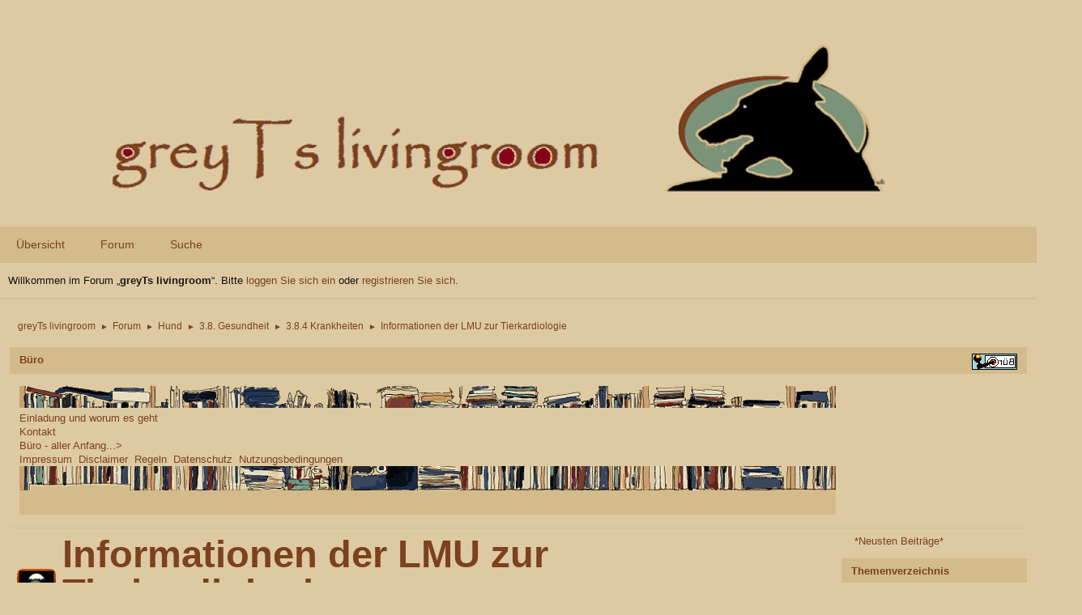

--- FILE ---
content_type: text/html; charset=UTF-8
request_url: https://www.jagdwindhund.com/greyTs/index.php?PHPSESSID=700bb21186f3a89556ea34924757f162&topic=2931.0
body_size: 9875
content:
<!DOCTYPE html>
<html lang="de-DE">
<head>
	<meta charset="UTF-8">
	<link rel="stylesheet" href="https://www.jagdwindhund.com/greyTs/Themes/Type-R/css/minified_637a696084d0f8a879cbc9097d9197a3.css?smf213_1682936338">
	<link rel="stylesheet" href="https://cdn.jsdelivr.net/npm/@fortawesome/fontawesome-free@5/css/all.min.css">
	<link rel="stylesheet" href="https://cdnjs.cloudflare.com/ajax/libs/normalize/8.0.1/normalize.min.css">
	<style>#userstatus br, #userstatus a:first-child, #userstatus .smalltext {display: none;}
	#mlist span.member {line-height: 38px;}
	td.is_online.centertext {display:none;} td.real_name .adi_item_context {margin: 0px; text-align: center; width: 40px;} tr td:nth-child(2).real_name {padding: 4px 12px !important;} #mlist .is_online {width: 60px !important;}
	#topic_header .lastpost {margin-right: 48px;}
	
	img.avatar { max-width: 65px !important; max-height: 65px !important; }
	
	</style>
	<script>
		var smf_theme_url = "https://www.jagdwindhund.com/greyTs/Themes/Type-R";
		var smf_default_theme_url = "https://www.jagdwindhund.com/greyTs/Themes/default";
		var smf_images_url = "https://www.jagdwindhund.com/greyTs/Themes/Type-R/images";
		var smf_smileys_url = "https://www.jagdwindhund.com/greyTs/Smileys";
		var smf_smiley_sets = "fugue,alienine,greyts-smilie,greyts-smilies ,akyhne,default,aaron";
		var smf_smiley_sets_default = "greyts-smilie";
		var smf_avatars_url = "https://www.jagdwindhund.com/greyTs/avatars/greyts-avatar";
		var smf_scripturl = "https://www.jagdwindhund.com/greyTs/index.php?PHPSESSID=700bb21186f3a89556ea34924757f162&amp;";
		var smf_iso_case_folding = false;
		var smf_charset = "UTF-8";
		var smf_session_id = "2cfd9a3a9acebf3a3bd4cbb3ba4a3845";
		var smf_session_var = "b317c628";
		var smf_member_id = 0;
		var ajax_notification_text = 'Lade…';
		var help_popup_heading_text = 'Alles zu kompliziert? Lassen Sie es mich erklären:';
		var banned_text = 'Gast, Sie sind aus diesem Forum verbannt!';
		var smf_txt_expand = 'Erweitern';
		var smf_txt_shrink = 'Verringern';
		var smf_quote_expand = false;
		var allow_xhjr_credentials = false;
	</script>
	<script src="https://ajax.googleapis.com/ajax/libs/jquery/3.6.0/jquery.min.js"></script>
	<script src="https://www.jagdwindhund.com/greyTs/Themes/default/scripts/jquery.sceditor.bbcode.min.js?smf213_1682936338"></script>
	<script src="https://www.jagdwindhund.com/greyTs/Themes/Type-R/scripts/minified_906c499ab5ad00f1d2654936e821fbee.js?smf213_1682936338"></script>
	<script src="https://www.jagdwindhund.com/greyTs/Themes/Type-R/scripts/minified_738b8f4ff43b9d5712ecdd2e5095999f.js?smf213_1682936338" defer></script>
	<script>
		var smf_smileys_url = 'https://www.jagdwindhund.com/greyTs/Smileys/greyts-smilies ';
		var bbc_quote_from = 'Zitat von';
		var bbc_quote = 'Zitat';
		var bbc_search_on = 'am';
	var smf_you_sure ='Sind Sie sicher, dass Sie das tun möchten?';
	</script>
	<title>Informationen der LMU zur Tierkardiologie </title>
	<meta name="viewport" content="width=device-width, initial-scale=1">
	<meta property="og:site_name" content="greyTs livingroom">
	<meta property="og:title" content="Informationen der LMU zur Tierkardiologie ">
	<meta property="og:url" content="https://www.jagdwindhund.com/greyTs/index.php?PHPSESSID=700bb21186f3a89556ea34924757f162&amp;topic=2931.0">
	<meta property="og:description" content="Informationen der LMU zur Tierkardiologie ">
	<meta name="description" content="Informationen der LMU zur Tierkardiologie ">
	<meta name="theme-color" content="#f8f8f8">
	<link rel="canonical" href="https://www.jagdwindhund.com/greyTs/index.php?topic=2931.0">
	<link rel="help" href="https://www.jagdwindhund.com/greyTs/index.php?PHPSESSID=700bb21186f3a89556ea34924757f162&amp;action=help">
	<link rel="contents" href="https://www.jagdwindhund.com/greyTs/index.php?PHPSESSID=700bb21186f3a89556ea34924757f162&amp;">
	<link rel="search" href="https://www.jagdwindhund.com/greyTs/index.php?PHPSESSID=700bb21186f3a89556ea34924757f162&amp;action=search">
	<link rel="alternate" type="application/rss+xml" title="greyTs livingroom - RSS" href="https://www.jagdwindhund.com/greyTs/index.php?PHPSESSID=700bb21186f3a89556ea34924757f162&amp;action=.xml;type=rss2;board=40">
	<link rel="alternate" type="application/atom+xml" title="greyTs livingroom - Atom" href="https://www.jagdwindhund.com/greyTs/index.php?PHPSESSID=700bb21186f3a89556ea34924757f162&amp;action=.xml;type=atom;board=40">
	<link rel="index" href="https://www.jagdwindhund.com/greyTs/index.php?PHPSESSID=700bb21186f3a89556ea34924757f162&amp;board=40.0"><meta name="viewport" content="width=device-width, initial-scale=1.0"/><link rel="stylesheet" type="text/css" href="https://www.jagdwindhund.com/greyTs/Themes/default/css/tp-style.css?v210" /><link rel="stylesheet" type="text/css" href="https://www.jagdwindhund.com/greyTs/Themes/default/css/tp-responsive.css?v210" /><link rel="stylesheet" type="text/css" href="https://www.jagdwindhund.com/greyTs/Themes/default/css/tp-custom.css?v210" />
            <style type="text/css">
				.block_leftcontainer,
				.block_rightcontainer,
				.block_topcontainer,
				.block_uppercontainer,
				.block_centercontainer,
				.block_frontcontainer,
				.block_lowercontainer,
				.block_bottomcontainer {
                    padding-bottom: 4px;
                }

                #tpleftbarHeader {
                    margin-right: 4px;
                }

                #tprightbarHeader {
                    margin-left: 4px;
                }

            </style>
        <script type="text/javascript"><!-- // --><![CDATA[
            var tp_images_url = "https://www.jagdwindhund.com/greyTs/Themes/default/images/tinyportal";
            var tp_session_id = "2cfd9a3a9acebf3a3bd4cbb3ba4a3845";
            var tp_session_var = "b317c628";
            var tp_shout_key_press = false;
            var current_header_smiley = false;var current_header_bbc = false;
        // ]]></script>
        <script type="text/javascript" src="https://www.jagdwindhund.com/greyTs/Themes/default/scripts/tinyportal/TPShout.js?v210"></script><link rel="stylesheet" type="text/css" href="https://www.jagdwindhund.com/greyTs/Themes/default/css/tp-shout.css?v210" />
	  <script type="text/javascript"><!-- // --><![CDATA[
		
		var tpPanels = new Array();
		function togglepanel( targetID )
		{
			var pstate = 0;
			var panel = targetID;
			var img = "toggle_" + targetID;
			var ap = 0;

			if ( document.getElementById && (0 !== panel.length) ) {
				target = document.getElementById( panel );
                if ( target !== null ) {
                    if ( target.style.display == "none" ) {
                        target.style.display = "";
                        pstate = 1;
                        removeFromArray(targetID, tpPanels);
                        document.cookie="tp_panels=" + tpPanels.join(",") + "; expires=Wednesday, 01-Aug-2040 08:00:00 GMT";
                        var image = document.getElementById(img);
                        if(image !== null) {
                            image.src = 'https://www.jagdwindhund.com/greyTs/Themes/default/images/tinyportal/TPupshrink.png';
                        }
                    }
                    else {
                        target.style.display = "none";
                        pstate = 0;
                        tpPanels.push(targetID);
                        document.cookie="tp_panels=" + tpPanels.join(",") + "; expires=Wednesday, 01-Aug-2040 08:00:00 GMT";
                        var image = document.getElementById(img);
                        if(image !== null) {
                            image.src = 'https://www.jagdwindhund.com/greyTs/Themes/default/images/tinyportal/TPupshrink2.png';
                        }
                    }
                }
			}
		}
		function removeFromArray(value, array){
			for(var x=0;x<array.length;x++){
				if(array[x]==value){
					array.splice(x, 1);
				}
			}
			return array;
		}
		function inArray(value, array){
			for(var x=0;x<array.length;x++){
				if(array[x]==value){
					return 1;
				}
			}
			return 0;
		}
	// ]]></script><style>.vv_special { display:none; }</style>
</head>
<body id="chrome" class="action_forum board_40">
<div id="footerfix">
	<div class="top_links_bar">
                <div class="wrap-all">
			<div class="top_links">
				<ul class="reset">
				</ul>
			</div>
		</div>
	</div>
	<div id="header">
        <div class="wrap-all">
			</div>	
			<h1 class="forumtitle">
			     <a id="top" href="https://www.jagdwindhund.com/greyTs/index.php?PHPSESSID=700bb21186f3a89556ea34924757f162&amp;"><img src="https://www.jagdwindhund.com/greyTs/Themes/default/images/smflogo.svg" alt="greyTs livingroom"></a>
			</h1>
		</div>			
	</div><!-- #header -->
	 <div id="bar">
		  <div class="nav"><a id="resp-menu" class="responsive-menu" href="#"><i class="fas fa-bars"></i></a> 
					<div class="nav">
					<ul class="menu">
						<li class="button_home">
							<a href="https://www.jagdwindhund.com/greyTs/index.php?PHPSESSID=700bb21186f3a89556ea34924757f162&amp;">
								<span class="main_icons home"></span><span class="textmenu">Übersicht</span>
							</a>
						</li>
						<li class="button_forum">
							<a class="active" href="https://www.jagdwindhund.com/greyTs/index.php?PHPSESSID=700bb21186f3a89556ea34924757f162&amp;action=forum">
								<span class="main_icons menu_tpforum"></span><span class="textmenu">Forum</span>
							</a>
						</li>
						<li class="button_search">
							<a href="https://www.jagdwindhund.com/greyTs/index.php?PHPSESSID=700bb21186f3a89556ea34924757f162&amp;action=search">
								<span class="main_icons search"></span><span class="textmenu">Suche</span>
							</a>
						</li>
					</ul>
					</div><!-- .menu_nav --></div>
	 </div><!-- #bar -->
	<div id="top_section">
		<div class="inner_wrap">
			<div class="social-font-awesome">
			</div>
			<ul class="floatleft welcome">
				<li>Willkommen im Forum „<strong>greyTs livingroom</strong>“. Bitte <a href="https://www.jagdwindhund.com/greyTs/index.php?PHPSESSID=700bb21186f3a89556ea34924757f162&amp;action=login" onclick="return reqOverlayDiv(this.href, 'Einloggen');">loggen Sie sich ein</a> oder <a href="https://www.jagdwindhund.com/greyTs/index.php?PHPSESSID=700bb21186f3a89556ea34924757f162&amp;action=signup">registrieren Sie sich</a>.</li>
			</ul>
		</div><!-- .inner_wrap -->
	</div><!-- #top_section -->
	<div id="wrapper">
		<div id="upper_section">
			<div id="inner_section">
				<div class="navigate_section">
					<ul>
						<li>
							<a href="https://www.jagdwindhund.com/greyTs/index.php?PHPSESSID=700bb21186f3a89556ea34924757f162&amp;"><span>greyTs livingroom</span></a>
						</li>
						<li>
							<span class="dividers"> &#9658; </span>
							<a href="https://www.jagdwindhund.com/greyTs/index.php?PHPSESSID=700bb21186f3a89556ea34924757f162&amp;action=forum"><span>Forum</span></a>
						</li>
						<li>
							<span class="dividers"> &#9658; </span>
							<a href="https://www.jagdwindhund.com/greyTs/index.php?PHPSESSID=700bb21186f3a89556ea34924757f162&amp;action=forum#c4"><span>Hund</span></a>
						</li>
						<li>
							<span class="dividers"> &#9658; </span>
							<a href="https://www.jagdwindhund.com/greyTs/index.php?PHPSESSID=700bb21186f3a89556ea34924757f162&amp;board=36.0"><span>3.8. Gesundheit</span></a>
						</li>
						<li>
							<span class="dividers"> &#9658; </span>
							<a href="https://www.jagdwindhund.com/greyTs/index.php?PHPSESSID=700bb21186f3a89556ea34924757f162&amp;board=40.0"><span>3.8.4 Krankheiten</span></a>
						</li>
						<li class="last">
							<span class="dividers"> &#9658; </span>
							<a href="https://www.jagdwindhund.com/greyTs/index.php?PHPSESSID=700bb21186f3a89556ea34924757f162&amp;topic=2931.0"><span>Informationen der LMU zur Tierkardiologie </span></a>
						</li>
					</ul>
				</div><!-- .navigate_section -->
			</div><!-- #inner_section -->
		</div><!-- #upper_section -->
		<div id="content_section">
			<div id="main_content_section">
	<div class="lrs rightpanelOn tp_responsive">
		<div id="tptopbarHeader">
			<div class="block_topcontainer htmlbox" id="htmlbox_Bro">
	<div class="tborder tp_topblock_frame"><div class="title_bar"><h3 class="titlebg"><a href="javascript:void(0);return%20false" onclick="toggle('15'); return false"><img id="blockcollapse15" style="margin: 2px 0 0 0;float:right" src="https://www.jagdwindhund.com/greyTs/Themes/default/images/tinyportal/TPcollapse.png" alt="" title="Block komprimieren oder erweitern" /></a>Büro</h3></div>
		<div class="tp_topblock_body" id="block15"><div class="windowbg tp_block21"><div><div class="blockbody" style="overflow: auto;height: 88;"><img src="https://www.jagdwindhund.com/greyTs/Themes/Type-R/images/regalbrett2go1.gif" alt="" class="bbc_img" loading="lazy"><br><a href="https://www.jagdwindhund.com/greyTs/index.php?PHPSESSID=700bb21186f3a89556ea34924757f162&amp;page=6" class="bbc_link" target="_blank" rel="noopener">Einladung und worum es geht</a><br><a href="https://www.jagdwindhund.com/greyTs/index.php?PHPSESSID=700bb21186f3a89556ea34924757f162&amp;page=11" class="bbc_link" target="_blank" rel="noopener">Kontakt</a><br><a href="https://www.jagdwindhund.com/greyTs/index.php?PHPSESSID=700bb21186f3a89556ea34924757f162&amp;board=10.0" class="bbc_link" target="_blank" rel="noopener">Büro - aller Anfang...&gt;</a><br><a href="https://www.jagdwindhund.com/greyTs/index.php?PHPSESSID=700bb21186f3a89556ea34924757f162&amp;page=1" class="bbc_link" target="_blank" rel="noopener">Impressum</a>  <a href="https://www.jagdwindhund.com/greyTs/index.php?PHPSESSID=700bb21186f3a89556ea34924757f162&amp;page=2" class="bbc_link" target="_blank" rel="noopener">Disclaimer</a>  <a href="https://www.jagdwindhund.com/greyTs/index.php?PHPSESSID=700bb21186f3a89556ea34924757f162&amp;page=3" class="bbc_link" target="_blank" rel="noopener">Regeln</a>  <a href="https://www.jagdwindhund.com/greyTs/index.php?PHPSESSID=700bb21186f3a89556ea34924757f162&amp;page=8" class="bbc_link" target="_blank" rel="noopener">Datenschutz</a>  <a href="https://www.jagdwindhund.com/greyTs/index.php?PHPSESSID=700bb21186f3a89556ea34924757f162&amp;page=9" class="bbc_link" target="_blank" rel="noopener">Nutzungsbedingungen</a>  <br><img src="https://www.jagdwindhund.com/greyTs/Themes/Type-R/images/regalbrett2gub1.gif" alt="" class="bbc_img" loading="lazy"></div></div></div>
		</div>
	</div>
	</div><script type="text/javascript"><!-- // --><![CDATA[
				function toggle( targetId )
				{
					var state = 0;
					var blockname = "block" + targetId;
					var blockimage = "blockcollapse" + targetId;

					if ( document.getElementById ) {
						target = document.getElementById( blockname );
						if ( target.style.display == "none" ) {
							target.style.display = "";
							state = 1;
						}
						else {
							target.style.display = "none";
							state = 0;
						}

						document.getElementById( blockimage ).src = "https://www.jagdwindhund.com/greyTs/Themes/default/images/tinyportal" + (state ? "/TPcollapse.png" : "/TPexpand.png");
						var tempImage = new Image();
						tempImage.src = "https://www.jagdwindhund.com/greyTs/index.php?PHPSESSID=700bb21186f3a89556ea34924757f162&amp;action=tportal;sa=upshrink;id=" + targetId + ";state=" + state + ";" + (new Date().getTime());

					}
				}
			// ]]></script>
			<p class="clearthefloat"></p>
		</div>
		<div id="mainContainer">
			<div id="tprightbarContainer" style="width:235px;" >
				<div id="tprightbarHeader">
					<div class="block_rightcontainer" id="block_catmenu">
	<div class="tp_rightblock_noframe">
		<div class="" id="block11"><div class="blockbody" style="overflow: auto;">
	<ul class="tp_catmenu">
		<li>&nbsp;&nbsp;
			<a href="https://www.jagdwindhund.com/greyTs/index.php?PHPSESSID=700bb21186f3a89556ea34924757f162&amp;action=recent">*Neusten Beiträge*</a></li>
	</ul></div>
		</div>
	</div>
	</div><div class="block_rightcontainer" id="block_sitemap">
	<div class="tp_rightblock_noframe"><div class="title_bar"><h3 class="titlebg">Themenverzeichnis</h3></div>
		<div class="" id="block7"><div class="blockbody" style="overflow: auto;">
	<div class="tborder">
		<ul class="tpsitemap"><li><a class="" href="http://www.jagdwindhund.com/greyTs/index.php?board=5.0"><img src="https://www.jagdwindhund.com/greyTs/Themes/default/images/tinyportal/TPdivider.png" alt="" /> ooooooooo</a></li><li><a class="" href="http://www.jagdwindhund.com/greyTs/index.php?board=11.0"><img src="https://www.jagdwindhund.com/greyTs/Themes/default/images/tinyportal/TPdivider.png" alt="" /> 2. MENSCH</a></li><li><a class="" href="http://www.jagdwindhund.com/greyTs/index.php?board=12.0"><img src="https://www.jagdwindhund.com/greyTs/Themes/default/images/tinyportal/TPdivider.png" alt="" /> 2.1. Infostand</a></li><li><a class="" href="http://www.jagdwindhund.com/greyTs/index.php?board=13.0"><img src="https://www.jagdwindhund.com/greyTs/Themes/default/images/tinyportal/TPdivider.png" alt="" /> 2.2. Links</a></li><li><a class="" href="http://www.jagdwindhund.com/greyTs/index.php?board=14.0"><img src="https://www.jagdwindhund.com/greyTs/Themes/default/images/tinyportal/TPdivider.png" alt="" /> 2.3. Teestube / Cafe</a></li><li><a class="" href="http://www.jagdwindhund.com/greyTs/index.php?board=15.0"><img src="https://www.jagdwindhund.com/greyTs/Themes/default/images/tinyportal/TPdivider.png" alt="" /> 2.3.1. Schwarzes Brett</a></li><li><a class="" href="http://www.jagdwindhund.com/greyTs/index.php?board=16.0"><img src="https://www.jagdwindhund.com/greyTs/Themes/default/images/tinyportal/TPdivider.png" alt="" /> 2.3.2. Computer & Netz</a></li><li><a class="" href="http://www.jagdwindhund.com/greyTs/index.php?board=79.0"><img src="https://www.jagdwindhund.com/greyTs/Themes/default/images/tinyportal/TPdivider.png" alt="" /> 2.3.3 Séparée</a></li><li><a class="" href="http://www.jagdwindhund.com/greyTs/index.php?board=18.0"><img src="https://www.jagdwindhund.com/greyTs/Themes/default/images/tinyportal/TPdivider.png" alt="" /> 2.4. Bilder, Videos & Pic's</a></li><li><a class="" href="http://www.jagdwindhund.com/greyTs/index.php?board=19.0"><img src="https://www.jagdwindhund.com/greyTs/Themes/default/images/tinyportal/TPdivider.png" alt="" /> 2.5. Bibliothek</a></li><li><a class="" href="http://www.jagdwindhund.com/greyTs/index.php?board=20.0"><img src="https://www.jagdwindhund.com/greyTs/Themes/default/images/tinyportal/TPdivider.png" alt="" /> 2.5.1. Medien - deutsch</a></li><li><a class="" href="http://www.jagdwindhund.com/greyTs/index.php?board=21.0"><img src="https://www.jagdwindhund.com/greyTs/Themes/default/images/tinyportal/TPdivider.png" alt="" /> 2.5.2. Medien - englisch</a></li><li><a class="" href="http://www.jagdwindhund.com/greyTs/index.php?board=22.0"><img src="https://www.jagdwindhund.com/greyTs/Themes/default/images/tinyportal/TPdivider.png" alt="" /> 2.6. Greytalk</a></li><li><a class="" href="http://www.jagdwindhund.com/greyTs/index.php?board=23.0"><img src="https://www.jagdwindhund.com/greyTs/Themes/default/images/tinyportal/TPdivider.png" alt="" /> 2.7. Veranstaltungen</a></li><li><a class="" href="http://www.jagdwindhund.com/greyTs/index.php?board=24.0"><img src="https://www.jagdwindhund.com/greyTs/Themes/default/images/tinyportal/TPdivider.png" alt="" /> 2.7.1. zu spät..</a></li><li><a class="" href="http://www.jagdwindhund.com/greyTs/index.php?board=25.0"><img src="https://www.jagdwindhund.com/greyTs/Themes/default/images/tinyportal/TPdivider.png" alt="" /> 2.8. Reise&bestimmungen</a></li><li><a class="" href="http://www.jagdwindhund.com/greyTs/index.php?board=26.0"><img src="https://www.jagdwindhund.com/greyTs/Themes/default/images/tinyportal/TPdivider.png" alt="" />  2.9. Urlaubsbetreuung </a></li><li><a class="" href="http://www.jagdwindhund.com/greyTs/index.php?board=27.0"><img src="https://www.jagdwindhund.com/greyTs/Themes/default/images/tinyportal/TPdivider.png" alt="" /> 2.10. Nähen & Basteln</a></li><li><a class="" href="http://www.jagdwindhund.com/greyTs/index.php?board=49.0"><img src="https://www.jagdwindhund.com/greyTs/Themes/default/images/tinyportal/TPdivider.png" alt="" /> 2.11. Herrgottswinkerl</a></li><li><a class="" href="http://www.jagdwindhund.com/greyTs/index.php?board=28.0"><img src="https://www.jagdwindhund.com/greyTs/Themes/default/images/tinyportal/TPdivider.png" alt="" /> 3. HUND</a></li><li><a class="" href="http://www.jagdwindhund.com/greyTs/index.php?board=29.0"><img src="https://www.jagdwindhund.com/greyTs/Themes/default/images/tinyportal/TPdivider.png" alt="" /> 3.1. Der Renngrey</a></li><li><a class="" href="http://www.jagdwindhund.com/greyTs/index.php?board=30.0"><img src="https://www.jagdwindhund.com/greyTs/Themes/default/images/tinyportal/TPdivider.png" alt="" /> 3.2. Zucht</a></li><li><a class="" href="http://www.jagdwindhund.com/greyTs/index.php?board=31.0"><img src="https://www.jagdwindhund.com/greyTs/Themes/default/images/tinyportal/TPdivider.png" alt="" /> 3.3. Aufzucht</a></li><li><a class="" href="http://www.jagdwindhund.com/greyTs/index.php?board=32.0"><img src="https://www.jagdwindhund.com/greyTs/Themes/default/images/tinyportal/TPdivider.png" alt="" /> 3.4. Ernährung</a></li><li><a class="" href="http://www.jagdwindhund.com/greyTs/index.php?board=33.0"><img src="https://www.jagdwindhund.com/greyTs/Themes/default/images/tinyportal/TPdivider.png" alt="" /> 3.5. Haltung & Pflege</a></li><li><a class="" href="http://www.jagdwindhund.com/greyTs/index.php?board=34.0"><img src="https://www.jagdwindhund.com/greyTs/Themes/default/images/tinyportal/TPdivider.png" alt="" /> 3.6. Erziehung*Verhalten  </a></li><li><a class="" href="http://www.jagdwindhund.com/greyTs/index.php?board=35.0"><img src="https://www.jagdwindhund.com/greyTs/Themes/default/images/tinyportal/TPdivider.png" alt="" /> 3.7. Training</a></li><li><a class="" href="http://www.jagdwindhund.com/greyTs/index.php?board=36.0"><img src="https://www.jagdwindhund.com/greyTs/Themes/default/images/tinyportal/TPdivider.png" alt="" /> 3.8. Gesundheit</a></li><li><a class="" href="http://www.jagdwindhund.com/greyTs/index.php?board=37.0"><img src="https://www.jagdwindhund.com/greyTs/Themes/default/images/tinyportal/TPdivider.png" alt="" /> 3.8.1. Impfung </a></li><li><a class="" href="http://www.jagdwindhund.com/greyTs/index.php?board=38.0"><img src="https://www.jagdwindhund.com/greyTs/Themes/default/images/tinyportal/TPdivider.png" alt="" /> 3.8.2. Greyhoundsperre</a></li><li><a class="" href="http://www.jagdwindhund.com/greyTs/index.php?board=39.0"><img src="https://www.jagdwindhund.com/greyTs/Themes/default/images/tinyportal/TPdivider.png" alt="" /> 3.8.3 Verletzungen</a></li><li><a class="" href="http://www.jagdwindhund.com/greyTs/index.php?board=40.0"><img src="https://www.jagdwindhund.com/greyTs/Themes/default/images/tinyportal/TPdivider.png" alt="" /> 3.8.4 Krankheiten</a></li><li><a class="" href="http://www.jagdwindhund.com/greyTs/index.php?board=41.0"><img src="https://www.jagdwindhund.com/greyTs/Themes/default/images/tinyportal/TPdivider.png" alt="" /> 3.8.4.1. Erbkrankheiten</a></li><li><a class="" href="http://www.jagdwindhund.com/greyTs/index.php?board=42.0"><img src="https://www.jagdwindhund.com/greyTs/Themes/default/images/tinyportal/TPdivider.png" alt="" /> 3.8.5. Parasiten</a></li><li><a class="" href="http://www.jagdwindhund.com/greyTs/index.php?board=43.0"><img src="https://www.jagdwindhund.com/greyTs/Themes/default/images/tinyportal/TPdivider.png" alt="" /> 3.8.6. Geschwüre - Krebs</a></li><li><a class="" href="http://www.jagdwindhund.com/greyTs/index.php?board=44.0"><img src="https://www.jagdwindhund.com/greyTs/Themes/default/images/tinyportal/TPdivider.png" alt="" /> 3.8.7. Schulmedizin </a></li><li><a class="" href="http://www.jagdwindhund.com/greyTs/index.php?board=45.0"><img src="https://www.jagdwindhund.com/greyTs/Themes/default/images/tinyportal/TPdivider.png" alt="" /> 3.8.8. Alternativmedizin</a></li><li><a class="" href="http://www.jagdwindhund.com/greyTs/index.php?board=46.0"><img src="https://www.jagdwindhund.com/greyTs/Themes/default/images/tinyportal/TPdivider.png" alt="" /> 3.8.9. Chiro & Massage</a></li><li><a class="" href="http://www.jagdwindhund.com/greyTs/index.php?board=47.0"><img src="https://www.jagdwindhund.com/greyTs/Themes/default/images/tinyportal/TPdivider.png" alt="" /> 3.8.10. Hexenküche</a></li><li><a class="" href="http://www.jagdwindhund.com/greyTs/index.php?board=48.0"><img src="https://www.jagdwindhund.com/greyTs/Themes/default/images/tinyportal/TPdivider.png" alt="" /> 3.9. Doping</a></li><li><a class="" href="http://www.jagdwindhund.com/greyTs/index.php?board=50.0"><img src="https://www.jagdwindhund.com/greyTs/Themes/default/images/tinyportal/TPdivider.png" alt="" /> 4. LEISTUNG & PROFIT</a></li><li><a class="" href="http://www.jagdwindhund.com/greyTs/index.php?board=51.0"><img src="https://www.jagdwindhund.com/greyTs/Themes/default/images/tinyportal/TPdivider.png" alt="" /> 4.1. Coursing & Jagd</a></li><li><a class="" href="http://www.jagdwindhund.com/greyTs/index.php?board=52.0"><img src="https://www.jagdwindhund.com/greyTs/Themes/default/images/tinyportal/TPdivider.png" alt="" /> 4.2. Bahnrennen</a></li><li><a class="" href="http://www.jagdwindhund.com/greyTs/index.php?board=53.0"><img src="https://www.jagdwindhund.com/greyTs/Themes/default/images/tinyportal/TPdivider.png" alt="" /> 4.3. Rennthemen D-A-CH </a></li><li><a class="" href="http://www.jagdwindhund.com/greyTs/index.php?board=54.0"><img src="https://www.jagdwindhund.com/greyTs/Themes/default/images/tinyportal/TPdivider.png" alt="" /> 4.4. Rennen kommerziell</a></li><li><a class="" href="http://www.jagdwindhund.com/greyTs/index.php?board=55.0"><img src="https://www.jagdwindhund.com/greyTs/Themes/default/images/tinyportal/TPdivider.png" alt="" /> 4.4.1. Renngeschehen Irl</a></li><li><a class="" href="http://www.jagdwindhund.com/greyTs/index.php?board=56.0"><img src="https://www.jagdwindhund.com/greyTs/Themes/default/images/tinyportal/TPdivider.png" alt="" /> 4.4.2. Renngeschehen UK</a></li><li><a class="" href="http://www.jagdwindhund.com/greyTs/index.php?board=57.0"><img src="https://www.jagdwindhund.com/greyTs/Themes/default/images/tinyportal/TPdivider.png" alt="" /> 4.4.3. Rennthemen USA</a></li><li><a class="" href="http://www.jagdwindhund.com/greyTs/index.php?board=58.0"><img src="https://www.jagdwindhund.com/greyTs/Themes/default/images/tinyportal/TPdivider.png" alt="" /> 4.4.4. Rennthemen Aus</a></li><li><a class="" href="http://www.jagdwindhund.com/greyTs/index.php?board=59.0"><img src="https://www.jagdwindhund.com/greyTs/Themes/default/images/tinyportal/TPdivider.png" alt="" /> 4.4.5. Wettgeschehen</a></li><li><a class="" href="http://www.jagdwindhund.com/greyTs/index.php?board=60.0"><img src="https://www.jagdwindhund.com/greyTs/Themes/default/images/tinyportal/TPdivider.png" alt="" /> 4.5. Was sonst noch geht</a></li><li><a class="" href="http://www.jagdwindhund.com/greyTs/index.php?board=61.0"><img src="https://www.jagdwindhund.com/greyTs/Themes/default/images/tinyportal/TPdivider.png" alt="" /> 5. TIERHEIM</a></li><li><a class="" href="http://www.jagdwindhund.com/greyTs/index.php?board=62.0"><img src="https://www.jagdwindhund.com/greyTs/Themes/default/images/tinyportal/TPdivider.png" alt="" /> ** 5.1. Entlaufen **</a></li><li><a class="" href="http://www.jagdwindhund.com/greyTs/index.php?board=63.0"><img src="https://www.jagdwindhund.com/greyTs/Themes/default/images/tinyportal/TPdivider.png" alt="" /> 5.1.1. Streuner zurück</a></li><li><a class="" href="http://www.jagdwindhund.com/greyTs/index.php?board=64.0"><img src="https://www.jagdwindhund.com/greyTs/Themes/default/images/tinyportal/TPdivider.png" alt="" /> 5.2. Greys in D,A,Ch</a></li><li><a class="" href="http://www.jagdwindhund.com/greyTs/index.php?board=65.0"><img src="https://www.jagdwindhund.com/greyTs/Themes/default/images/tinyportal/TPdivider.png" alt="" /> 5.3. Greys in Europa</a></li><li><a class="" href="http://www.jagdwindhund.com/greyTs/index.php?board=66.0"><img src="https://www.jagdwindhund.com/greyTs/Themes/default/images/tinyportal/TPdivider.png" alt="" /> 5.4. Rehomed</a></li><li><a class="" href="http://www.jagdwindhund.com/greyTs/index.php?board=67.0"><img src="https://www.jagdwindhund.com/greyTs/Themes/default/images/tinyportal/TPdivider.png" alt="" /> 5.5. Orgas/Vereine/Inis</a></li><li><a class="" href="http://www.jagdwindhund.com/greyTs/index.php?board=68.0"><img src="https://www.jagdwindhund.com/greyTs/Themes/default/images/tinyportal/TPdivider.png" alt="" /> 5.6. Mfg. für Hunde</a></li><li><a class="" href="http://www.jagdwindhund.com/greyTs/index.php?board=69.0"><img src="https://www.jagdwindhund.com/greyTs/Themes/default/images/tinyportal/TPdivider.png" alt="" /> 5.7. Was bisher geschah</a></li><li><a class="" href="http://www.jagdwindhund.com/greyTs/index.php?board=70.0"><img src="https://www.jagdwindhund.com/greyTs/Themes/default/images/tinyportal/TPdivider.png" alt="" /> 6. TIER- & ARTENSCHUTZ</a></li><li><a class="" href="http://www.jagdwindhund.com/greyTs/index.php?board=71.0"><img src="https://www.jagdwindhund.com/greyTs/Themes/default/images/tinyportal/TPdivider.png" alt="" /> 6.1. Greyhounds</a></li><li><a class="" href="http://www.jagdwindhund.com/greyTs/index.php?board=72.0"><img src="https://www.jagdwindhund.com/greyTs/Themes/default/images/tinyportal/TPdivider.png" alt="" /> 6.2. Haustiere allgemein</a></li><li><a class="" href="http://www.jagdwindhund.com/greyTs/index.php?board=73.0"><img src="https://www.jagdwindhund.com/greyTs/Themes/default/images/tinyportal/TPdivider.png" alt="" /> 6.3. Natur- & Artenschutz</a></li><li><a class="" href="http://www.jagdwindhund.com/greyTs/index.php?board=74.0"><img src="https://www.jagdwindhund.com/greyTs/Themes/default/images/tinyportal/TPdivider.png" alt="" /> 6.4. Horrorecke</a></li>
		</ul>
	</div></div>
		</div>
	</div>
	</div><div class="block_rightcontainer" id="block_catmenu">
	<div class="tp_rightblock_noframe">
		<div class="" id="block10"><div class="blockbody" style="overflow: auto;">
	<ul class="tp_catmenu">
		<li>&nbsp;&nbsp;
			<a href="https://www.jagdwindhund.com/greyTs/index.php?PHPSESSID=700bb21186f3a89556ea34924757f162&amp;board=75.0">7. Mülleimer</a></li>
	</ul></div>
		</div>
	</div>
	</div><div class="block_rightcontainer" id="block_articlebox">
	<div class="tp_rightblock_noframe">
		<div class="" id="block12"><div class="blockbody" style="overflow: auto;"><div class="block_article">
	<div class="article_inner"><p>
	<img src="https://www.jagdwindhund.com/greyTs/tp-images/1uidlinkbildchen1ahi.gif" /><br />
</p>
<p>
	<a href="http://www.greyts.eu"><img src="https://www.jagdwindhund.com/greyTs/tp-images/1uidfarbskala160512_2aa.png" /></a><br /> 
</p>
<p>
	<br />
</p>
	</div>
	<div class="article_bodytext"></div>
	<div class="blockarticle render1">
		<div class="article_info">
			
			
			
		</div>
		<div class="article_padding"></div>
		<div class="article_padding"></div>
	</div>
		</div></div>
		</div>
	</div>
	</div><div class="block_rightcontainer scriptbox" id="scriptbox_Wetter">
	<div class="tp_rightblock_noframe">
		<div class="" id="block13"><div class="blockbody" style="overflow: auto;"><div id="wcom-86c16b47bbddb43952f49a000286ed3c" style="border: 0px none; background-color: rgb(221, 202, 162); border-radius: 5px;" class="wcom-default w300x250"><link rel="stylesheet" href="//cs3.wettercomassets.com/woys/5/css/w.css" media="all"><div class="wcom-city"><a style="color: #000" href="https://www.wetter.com/deutschland/arendsee/DE0000346.html" target="_blank" rel="nofollow" title="Wetter Arendsee">Wetter Arendsee</a></div><div id="wcom-86c16b47bbddb43952f49a000286ed3c-weather"></div><script type="text/javascript" src="//cs3.wettercomassets.com/woys/5/js/w.js"></script><script type="text/javascript">_wcomWidget({id: 'wcom-86c16b47bbddb43952f49a000286ed3c',location: 'DE0000346',format: '150x150',type: 'summary'});</script></div></div>
		</div>
	</div>
	</div><script type="text/javascript"><!-- // --><![CDATA[
				function toggle( targetId )
				{
					var state = 0;
					var blockname = "block" + targetId;
					var blockimage = "blockcollapse" + targetId;

					if ( document.getElementById ) {
						target = document.getElementById( blockname );
						if ( target.style.display == "none" ) {
							target.style.display = "";
							state = 1;
						}
						else {
							target.style.display = "none";
							state = 0;
						}

						document.getElementById( blockimage ).src = "https://www.jagdwindhund.com/greyTs/Themes/default/images/tinyportal" + (state ? "/TPcollapse.png" : "/TPexpand.png");
						var tempImage = new Image();
						tempImage.src = "https://www.jagdwindhund.com/greyTs/index.php?PHPSESSID=700bb21186f3a89556ea34924757f162&amp;action=tportal;sa=upshrink;id=" + targetId + ";state=" + state + ";" + (new Date().getTime());

					}
				}
			// ]]></script>
					<p class="clearthefloat"></p>
				</div>
			</div>
			<div id="centerContainer">
				<div id="tpcontentHeader">
                </div><!--tpcontentHeader-->
		<div id="display_head" class="information"><div class="adi_header"><div class="adi_item_topic"><a href="https://www.jagdwindhund.com/greyTs/index.php?PHPSESSID=700bb21186f3a89556ea34924757f162&amp;action=profile;u=4" data-adi="href" title="Profil von Oval 5 ansehen"><img class="avatar" src="https://www.jagdwindhund.com/greyTs/custom_avatar/avatar_4_1685551933.jpg" data-adi="avatar curved" alt="avatar_Oval 5" /></a><span data-adi="icon back basic"></span><span data-adi="icon front log_un" title="Oval 5 is unauthenticated"></span></div></div>
			<h2 class="display_title">
				<span id="top_subject">Informationen der LMU zur Tierkardiologie </span>
			</h2>
			<p>Begonnen von Oval 5, 08.06.2013, 05h42</p>
			<span class="nextlinks floatright"><a href="https://www.jagdwindhund.com/greyTs/index.php?PHPSESSID=700bb21186f3a89556ea34924757f162&amp;topic=2931.0;prev_next=prev#new"> vorheriges</a> - <a href="https://www.jagdwindhund.com/greyTs/index.php?PHPSESSID=700bb21186f3a89556ea34924757f162&amp;topic=2931.0;prev_next=next#new">nächstes </a></span>
		</div><!-- #display_head -->
		
		<div class="pagesection top">
			
			 
			<div class="pagelinks floatleft">
				<a href="#bot" class="button">Nach unten</a>
				<span class="pages">Seiten</span><span class="current_page">1</span> 
			</div>
		</div>
		<div id="forumposts">
			<form action="https://www.jagdwindhund.com/greyTs/index.php?PHPSESSID=700bb21186f3a89556ea34924757f162&amp;action=quickmod2;topic=2931.0" method="post" accept-charset="UTF-8" name="quickModForm" id="quickModForm" onsubmit="return oQuickModify.bInEditMode ? oQuickModify.modifySave('2cfd9a3a9acebf3a3bd4cbb3ba4a3845', 'b317c628') : false">
				<div class="windowbg" id="msg6584">
					
					<div class="post_wrapper">
						<div class="poster">
							<h4>
								<a href="https://www.jagdwindhund.com/greyTs/index.php?PHPSESSID=700bb21186f3a89556ea34924757f162&amp;action=profile;u=4" title="Profil von Oval 5 ansehen">Oval 5</a>
							</h4>
							<ul class="user_info">
								<li class="membergroup">Globaler Moderator</li>
								<li class="avatar">
									<a href="https://www.jagdwindhund.com/greyTs/index.php?PHPSESSID=700bb21186f3a89556ea34924757f162&amp;action=profile;u=4"><img class="avatar" src="https://www.jagdwindhund.com/greyTs/custom_avatar/avatar_4_1685551933.jpg" data-adi="avatar curved" title="Profil von Oval 5 ansehen" alt="avatar_Oval 5" /><span data-adi="icon back message"></span><span data-adi="icon front log_un" title="Oval 5 is unauthenticated"></span></a>
								</li>
								<li class="icons"><img src="https://www.jagdwindhund.com/greyTs/Themes/Type-R/images/membericons/icongmod.png" alt="*"></li>
								<li class="postgroup">Mitglied</li>
								<li class="postcount">Beiträge: 14.190</li>
								<li class="im_icons">
									<ol>
										<li class="custom cust_gender"><span class=" main_icons gender_0" title="Keins / Keine Angabe"></span></li>
									</ol>
								</li>
								<li class="poster_ip">Gespeichert</li>
							</ul>
						</div><!-- .poster -->
						<div class="postarea">
							<div class="keyinfo">
								<div id="subject_6584" class="subject_title subject_hidden">
									<a href="https://www.jagdwindhund.com/greyTs/index.php?PHPSESSID=700bb21186f3a89556ea34924757f162&amp;msg=6584" rel="nofollow">Informationen der LMU zur Tierkardiologie </a>
								</div>
								
								<div class="postinfo">
									<span class="messageicon" >
										<img src="https://www.jagdwindhund.com/greyTs/Themes/Type-R/images/post/clip.png" alt="">
									</span>
									<a href="https://www.jagdwindhund.com/greyTs/index.php?PHPSESSID=700bb21186f3a89556ea34924757f162&amp;msg=6584" rel="nofollow" title="Informationen der LMU zur Tierkardiologie " class="smalltext">08.06.2013, 05h42</a>
									<span class="spacer"></span>
									<span class="smalltext modified floatright mvisible" id="modified_6584"><span class="lastedit">Letzte Bearbeitung</span>: 28.12.2013, 22h18 von greyT
									</span>
								</div>
								<div id="msg_6584_quick_mod"></div>
							</div><!-- .keyinfo -->
							<div class="post">
								<div class="inner" data-msgid="6584" id="msg_6584">
									Weil ich nicht halb so viel weiß über das Herz meiner Hunde wie die Ärzte in der Tierkardiologie <br />der Medizinische Kleintierklinik an der Münchner Ludwig-Maximilians-Universität, gibt es hier den <br />Link zu deren wirklich informativem Internetauftritt ..<br /><br /><a href="http://www.tierkardiologie.lmu.de/besitzer/index.html" class="bbc_link" target="_blank" rel="noopener"><img src="https://www.jagdwindhund.com/greyTs/index.php?PHPSESSID=700bb21186f3a89556ea34924757f162&amp;action=dlattach;topic=2931.0;attach=1643;image" alt="" width="620" height="422" class="bbc_img resized" loading="lazy"></a><br /><br /><br />Ich stelle das heute hier mit ein, weil ich der festen Überzeugung bin, daß man speziell wenn man <br />nach alternativen Ansätzen für die Heilung von Krankheiten sucht, erst mal möglichst genau wissen <br />soll, womit man es zu tun hat. Also welche Symptome ganz normale Krankheitsanzeichen sind, was <br />man aus tierärztlicher Sicht in welchem Fall manchen würde und warum. <br />Dann kann man auf der Grundlage gemeinsam mit den Fachleuten besprechen, was für das eigene <br />Tier am Besten ist. <br /><br /><br />
								</div>
							</div><!-- .post -->
							<div id="msg_6584_footer" class="attachments">
									<div class="attached">
										<div class="attachments_bot">
											<a href="https://www.jagdwindhund.com/greyTs/index.php?PHPSESSID=700bb21186f3a89556ea34924757f162&amp;action=dlattach;attach=1643"><img src="https://www.jagdwindhund.com/greyTs/Themes/Type-R/images/icons/clip.png" class="centericon" alt="*">&nbsp;ZurTierkardiologieDerLMU_Button.png</a> 
											<br>19.47 KB, 620x422<br>830-mal angeschaut
										</div><!-- .attachments_bot -->
									</div><!-- .attached -->
							</div><!-- #msg_[id]_footer -->
							<div class="under_message">
							</div><!-- .under_message -->
						</div><!-- .postarea -->
						<div class="moderatorbar">
						</div><!-- .moderatorbar -->
					</div><!-- .post_wrapper -->
				</div><!-- $message[css_class] -->
				<hr class="post_separator">
				<div class="windowbg" id="msg6595">
					
					
					<div class="post_wrapper">
						<div class="poster">
							<h4>
								<a href="https://www.jagdwindhund.com/greyTs/index.php?PHPSESSID=700bb21186f3a89556ea34924757f162&amp;action=profile;u=27" title="Profil von Monika ansehen">Monika</a>
							</h4>
							<ul class="user_info">
								<li class="avatar">
									<a href="https://www.jagdwindhund.com/greyTs/index.php?PHPSESSID=700bb21186f3a89556ea34924757f162&amp;action=profile;u=27"><img class="avatar" src="https://www.jagdwindhund.com/greyTs/avatars/greyts-avatar/default.png" data-adi="avatar curved" title="Profil von Monika ansehen" alt="avatar_Monika" /><span data-adi="icon back message"></span><span data-adi="icon front log_un" title="Monika is unauthenticated"></span></a>
								</li>
								<li class="icons"><img src="https://www.jagdwindhund.com/greyTs/Themes/Type-R/images/membericons/icon.png" alt="*"></li>
								<li class="postgroup">Mitglied</li>
								<li class="postcount">Beiträge: 12</li>
								<li class="poster_ip">Gespeichert</li>
							</ul>
						</div><!-- .poster -->
						<div class="postarea">
							<div class="keyinfo">
								<div id="subject_6595" class="subject_title subject_hidden">
									<a href="https://www.jagdwindhund.com/greyTs/index.php?PHPSESSID=700bb21186f3a89556ea34924757f162&amp;msg=6595" rel="nofollow">Re: Informationen der LMU zur Tierkardiologie </a>
								</div>
								<span class="page_number floatright">#1</span>
								<div class="postinfo">
									<span class="messageicon"  style="position: absolute; z-index: -1;">
										<img src="https://www.jagdwindhund.com/greyTs/Themes/Type-R/images/post/xx.png" alt="">
									</span>
									<a href="https://www.jagdwindhund.com/greyTs/index.php?PHPSESSID=700bb21186f3a89556ea34924757f162&amp;msg=6595" rel="nofollow" title="Antwort #1 - Re: Informationen der LMU zur Tierkardiologie " class="smalltext">08.06.2013, 09h50</a>
									<span class="spacer"></span>
									<span class="smalltext modified floatright" id="modified_6595">
									</span>
								</div>
								<div id="msg_6595_quick_mod"></div>
							</div><!-- .keyinfo -->
							<div class="post">
								<div class="inner" data-msgid="6595" id="msg_6595">
									Danke, jetzt bin ich nochmals bestätigt, dass wir in guten Händen sind!
								</div>
							</div><!-- .post -->
							<div class="under_message">
							</div><!-- .under_message -->
						</div><!-- .postarea -->
						<div class="moderatorbar">
						</div><!-- .moderatorbar -->
					</div><!-- .post_wrapper -->
				</div><!-- $message[css_class] -->
				<hr class="post_separator">
				<div class="windowbg" id="msg6597">
					
					
					<div class="post_wrapper">
						<div class="poster">
							<h4>
								<a href="https://www.jagdwindhund.com/greyTs/index.php?PHPSESSID=700bb21186f3a89556ea34924757f162&amp;action=profile;u=4" title="Profil von Oval 5 ansehen">Oval 5</a>
							</h4>
							<ul class="user_info">
								<li class="membergroup">Globaler Moderator</li>
								<li class="avatar">
									<a href="https://www.jagdwindhund.com/greyTs/index.php?PHPSESSID=700bb21186f3a89556ea34924757f162&amp;action=profile;u=4"><img class="avatar" src="https://www.jagdwindhund.com/greyTs/custom_avatar/avatar_4_1685551933.jpg" data-adi="avatar curved" title="Profil von Oval 5 ansehen" alt="avatar_Oval 5" /><span data-adi="icon back message"></span><span data-adi="icon front log_un" title="Oval 5 is unauthenticated"></span></a>
								</li>
								<li class="icons"><img src="https://www.jagdwindhund.com/greyTs/Themes/Type-R/images/membericons/icongmod.png" alt="*"></li>
								<li class="postgroup">Mitglied</li>
								<li class="postcount">Beiträge: 14.190</li>
								<li class="im_icons">
									<ol>
										<li class="custom cust_gender"><span class=" main_icons gender_0" title="Keins / Keine Angabe"></span></li>
									</ol>
								</li>
								<li class="poster_ip">Gespeichert</li>
							</ul>
						</div><!-- .poster -->
						<div class="postarea">
							<div class="keyinfo">
								<div id="subject_6597" class="subject_title subject_hidden">
									<a href="https://www.jagdwindhund.com/greyTs/index.php?PHPSESSID=700bb21186f3a89556ea34924757f162&amp;msg=6597" rel="nofollow">Re: Informationen der LMU zur Tierkardiologie </a>
								</div>
								<span class="page_number floatright">#2</span>
								<div class="postinfo">
									<span class="messageicon"  style="position: absolute; z-index: -1;">
										<img src="https://www.jagdwindhund.com/greyTs/Themes/Type-R/images/post/xx.png" alt="">
									</span>
									<a href="https://www.jagdwindhund.com/greyTs/index.php?PHPSESSID=700bb21186f3a89556ea34924757f162&amp;msg=6597" rel="nofollow" title="Antwort #2 - Re: Informationen der LMU zur Tierkardiologie " class="smalltext">08.06.2013, 10h03</a>
									<span class="spacer"></span>
									<span class="smalltext modified floatright" id="modified_6597">
									</span>
								</div>
								<div id="msg_6597_quick_mod"></div>
							</div><!-- .keyinfo -->
							<div class="post">
								<div class="inner" data-msgid="6597" id="msg_6597">
									Na das ist doch gut!<br /><br /> <img src="https://www.jagdwindhund.com/greyTs/Smileys/greyts-smilies /daumen.gif" alt="daumen.gif" title="daumen" class="smiley"><br />
								</div>
							</div><!-- .post -->
							<div class="under_message">
							</div><!-- .under_message -->
						</div><!-- .postarea -->
						<div class="moderatorbar">
						</div><!-- .moderatorbar -->
					</div><!-- .post_wrapper -->
				</div><!-- $message[css_class] -->
				<hr class="post_separator">
			</form>
		</div><!-- #forumposts -->
		<div class="pagesection">
			
			 
			<div class="pagelinks floatleft">
				<a href="#main_content_section" class="button" id="bot">Nach oben</a>
				<span class="pages">Seiten</span><span class="current_page">1</span> 
			</div>
		</div>
				<div class="navigate_section">
					<ul>
						<li>
							<a href="https://www.jagdwindhund.com/greyTs/index.php?PHPSESSID=700bb21186f3a89556ea34924757f162&amp;"><span>greyTs livingroom</span></a>
						</li>
						<li>
							<span class="dividers"> &#9658; </span>
							<a href="https://www.jagdwindhund.com/greyTs/index.php?PHPSESSID=700bb21186f3a89556ea34924757f162&amp;action=forum"><span>Forum</span></a>
						</li>
						<li>
							<span class="dividers"> &#9658; </span>
							<a href="https://www.jagdwindhund.com/greyTs/index.php?PHPSESSID=700bb21186f3a89556ea34924757f162&amp;action=forum#c4"><span>Hund</span></a>
						</li>
						<li>
							<span class="dividers"> &#9658; </span>
							<a href="https://www.jagdwindhund.com/greyTs/index.php?PHPSESSID=700bb21186f3a89556ea34924757f162&amp;board=36.0"><span>3.8. Gesundheit</span></a>
						</li>
						<li>
							<span class="dividers"> &#9658; </span>
							<a href="https://www.jagdwindhund.com/greyTs/index.php?PHPSESSID=700bb21186f3a89556ea34924757f162&amp;board=40.0"><span>3.8.4 Krankheiten</span></a>
						</li>
						<li class="last">
							<span class="dividers"> &#9658; </span>
							<a href="https://www.jagdwindhund.com/greyTs/index.php?PHPSESSID=700bb21186f3a89556ea34924757f162&amp;topic=2931.0"><span>Informationen der LMU zur Tierkardiologie </span></a>
						</li>
					</ul>
				</div><!-- .navigate_section -->
		<div id="moderationbuttons">
			
		</div>
		<div id="display_jump_to"></div>
		<div id="mobile_action" class="popup_container">
			<div class="popup_window description">
				<div class="popup_heading">
					Benutzer-Aktionen
					<a href="javascript:void(0);" class="main_icons hide_popup"></a>
				</div>
				
			</div>
		</div>
		<script>
			if ('XMLHttpRequest' in window)
			{
				var oQuickModify = new QuickModify({
					sScriptUrl: smf_scripturl,
					sClassName: 'quick_edit',
					bShowModify: true,
					iTopicId: 2931,
					sTemplateBodyEdit: '\n\t\t\t\t\t\t<div id="quick_edit_body_container">\n\t\t\t\t\t\t\t<div id="error_box" class="error"><' + '/div>\n\t\t\t\t\t\t\t<textarea class="editor" name="message" rows="12" tabindex="1">%body%<' + '/textarea><br>\n\t\t\t\t\t\t\t<input type="hidden" name="b317c628" value="2cfd9a3a9acebf3a3bd4cbb3ba4a3845">\n\t\t\t\t\t\t\t<input type="hidden" name="topic" value="2931">\n\t\t\t\t\t\t\t<input type="hidden" name="msg" value="%msg_id%">\n\t\t\t\t\t\t\t<div class="righttext quickModifyMargin">\n\t\t\t\t\t\t\t\t<input type="submit" name="post" value="Speichern" tabindex="2" onclick="return oQuickModify.modifySave(\'2cfd9a3a9acebf3a3bd4cbb3ba4a3845\', \'b317c628\');" accesskey="s" class="button"> <input type="submit" name="cancel" value="Abbrechen" tabindex="3" onclick="return oQuickModify.modifyCancel();" class="button">\n\t\t\t\t\t\t\t<' + '/div>\n\t\t\t\t\t\t<' + '/div>',
					sTemplateSubjectEdit: '<input type="text" name="subject" value="%subject%" size="80" maxlength="80" tabindex="4">',
					sTemplateBodyNormal: '%body%',
					sTemplateSubjectNormal: '<a hr'+'ef="' + smf_scripturl + '?topic=2931.msg%msg_id%#msg%msg_id%" rel="nofollow">%subject%<' + '/a>',
					sTemplateTopSubject: '%subject%',
					sTemplateReasonEdit: 'Grund für das Bearbeiten: <input type="text" name="modify_reason" value="%modify_reason%" size="80" maxlength="80" tabindex="5" class="quickModifyMargin">',
					sTemplateReasonNormal: '%modify_text',
					sErrorBorderStyle: '1px solid red'
				});

				aJumpTo[aJumpTo.length] = new JumpTo({
					sContainerId: "display_jump_to",
					sJumpToTemplate: "<label class=\"smalltext jump_to\" for=\"%select_id%\">Gehe zu<" + "/label> %dropdown_list%",
					iCurBoardId: 40,
					iCurBoardChildLevel: 1,
					sCurBoardName: "3.8.4 Krankheiten",
					sBoardChildLevelIndicator: "==",
					sBoardPrefix: "=> ",
					sCatSeparator: "-----------------------------",
					sCatPrefix: "",
					sGoButtonLabel: "Los"
				});

				aIconLists[aIconLists.length] = new IconList({
					sBackReference: "aIconLists[" + aIconLists.length + "]",
					sIconIdPrefix: "msg_icon_",
					sScriptUrl: smf_scripturl,
					bShowModify: true,
					iBoardId: 40,
					iTopicId: 2931,
					sSessionId: smf_session_id,
					sSessionVar: smf_session_var,
					sLabelIconList: "Beitragssymbol",
					sBoxBackground: "transparent",
					sBoxBackgroundHover: "#ffffff",
					iBoxBorderWidthHover: 1,
					sBoxBorderColorHover: "#adadad" ,
					sContainerBackground: "#ffffff",
					sContainerBorder: "1px solid #adadad",
					sItemBorder: "1px solid #ffffff",
					sItemBorderHover: "1px dotted gray",
					sItemBackground: "transparent",
					sItemBackgroundHover: "#e0e0f0"
				});
			}
		</script>
			<script>
				var verificationpostHandle = new smfCaptcha("https://www.jagdwindhund.com/greyTs/index.php?PHPSESSID=700bb21186f3a89556ea34924757f162&amp;action=verificationcode;vid=post;rand=68527ee371bda5696ff5893642d9708f", "post", 1);
			</script>
			</div>
			<p class="clearthefloat"></p>				
		</div>
	</div>
			</div><!-- #main_content_section -->
		</div><!-- #content_section -->
	</div><!-- #wrapper -->
</div><!-- #footerfix -->
	<div id="footer">
		<div class="inner_wrap">
		<ul>
			<li class="floatright"><a href="https://www.tinyportal.net/docs/" target=_blank>TinyPortal</a> | <a href="https://www.jagdwindhund.com/greyTs/index.php?PHPSESSID=700bb21186f3a89556ea34924757f162&amp;action=help">Hilfe</a> | <a href="https://www.jagdwindhund.com/greyTs/index.php?PHPSESSID=700bb21186f3a89556ea34924757f162&amp;action=agreement">Nutzungsbedingungen und Regeln</a> | <a href="#top_section">Nach oben &#9650;</a></li>
			<li class="copyright"><a href="https://www.jagdwindhund.com/greyTs/index.php?PHPSESSID=700bb21186f3a89556ea34924757f162&amp;action=credits" title="Lizenz" target="_blank" rel="noopener">SMF 2.1.3 &copy; 2022</a>, <a href="https://www.simplemachines.org" title="Simple Machines" target="_blank" rel="noopener">Simple Machines</a>, <a target="_blank" href="https://www.tinyportal.net" title="TinyPortal">TinyPortal 2.2.2</a> &copy; <a href="https://www.jagdwindhund.com/greyTs/index.php?PHPSESSID=700bb21186f3a89556ea34924757f162&amp;action=tportal;sa=credits" title="Credits">2005-2022</a> | <a href="https://www.idesignsmf.com" target="_blank" rel="noopener" title="Free Responsive SMF Themes">idesignSMF</a></li>
		</ul>
		</div><!-- .inner_wrap -->
	</div><!-- #footer -->
<script>
window.addEventListener("DOMContentLoaded", function() {
	function triggerCron()
	{
		$.get('https://www.jagdwindhund.com/greyTs' + "/cron.php?ts=1769288220");
	}
	window.setTimeout(triggerCron, 1);
		$.sceditor.locale["de"] = {
			"Width (optional):": "Breite (optional):",
			"Height (optional):": "Höhe (optional):",
			"Insert": "Einfügen",
			"Description (optional):": "Beschreibung (optional)",
			"Rows:": "Zeilen:",
			"Cols:": "Spalten:",
			"URL:": "URL:",
			"E-mail:": "E-Mail:",
			"Video URL:": "Video-URL:",
			"More": "Mehr",
			"Close": "Schließen",
			dateFormat: "day.month.year"
		};
});
</script>

	<script>
				 $(document).ready(function(){ 
					var touch	 = $("#resp-menu");
					 var menu	 = $(".menu");
 
			  $(touch).on("click", function(e) {
				  e.preventDefault();
				  menu.slideToggle();
			  });
	
			  $(window).resize(function(){
				  var w = $(window).width();
				  if(w > 767 && menu.is(":hidden")) {
				 menu.removeAttr("style");
				  }
				});	
				});
	 </script>
	 
</body>
</html>

--- FILE ---
content_type: image/svg+xml
request_url: https://www.jagdwindhund.com/greyTs/Themes/default/images/smflogo.svg
body_size: 13092
content:
<?xml version="1.0" encoding="UTF-8" standalone="no"?>
<svg
   viewBox="0 0 958 141"
   version="1.1"
   id="svg1067"
   xmlns:xlink="http://www.w3.org/1999/xlink"
   xmlns="http://www.w3.org/2000/svg"
   xmlns:svg="http://www.w3.org/2000/svg">
  <defs
     id="defs1071" />
  <image
     width="958"
     height="141"
     xlink:href="[data-uri]"
     id="image1065" />
</svg>
